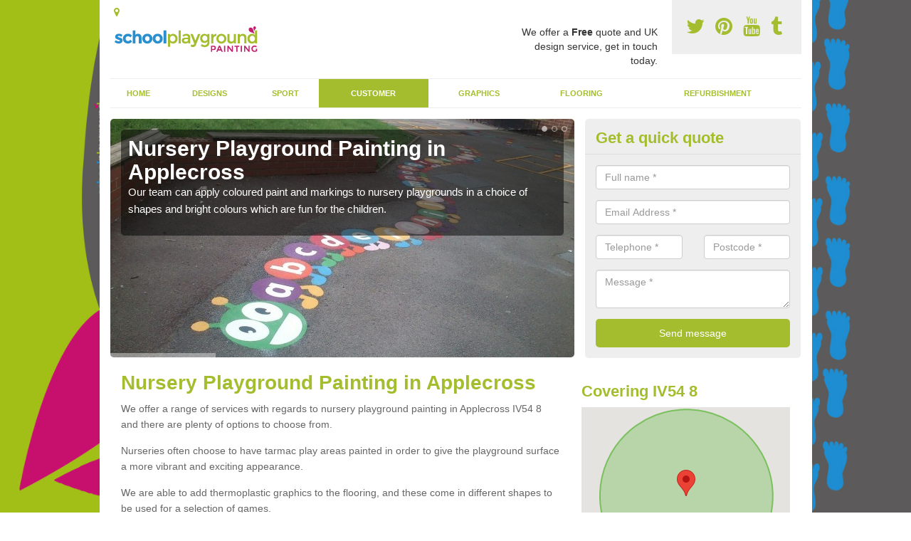

--- FILE ---
content_type: text/html; charset=utf-8
request_url: https://www.schoolplaygroundpainting.co.uk/customer/nursery/highland/applecross/
body_size: 44357
content:
<!DOCTYPE html>
<html lang="en">
  <head>
    <meta http-equiv="X-UA-Compatible" content="IE=edge">
    <meta name="viewport" content="width=device-width, initial-scale=1, maximum-scale=1, user-scalable=no">
    <link rel="shortcut icon" href="https://www.schoolplaygroundpainting.co.uk/assets/frontend/img/favicon.png">
    <link rel="icon" href="https://www.schoolplaygroundpainting.co.uk/assets/frontend/img/favicon.ico" type="image/x-icon" />

    <link href="https://www.schoolplaygroundpainting.co.uk/assets/frontend/css/bootstrap.min.css" rel="stylesheet">
    <link href="https://www.schoolplaygroundpainting.co.uk/assets/frontend/css/bespoke.css" rel="stylesheet">
    <link href="//maxcdn.bootstrapcdn.com/font-awesome/4.2.0/css/font-awesome.min.css" rel="stylesheet">
    <link href="https://www.schoolplaygroundpainting.co.uk/assets/frontend/css/nerveSlider.min.css" rel="stylesheet">
    <link href="https://www.schoolplaygroundpainting.co.uk/assets/frontend/css/jquery.fancybox.css" rel="stylesheet">
    
    <title>Nursery Playground Painting in Applecross</title>
    <meta name="description" content="Specialists in nursery playground painting in Applecross IV54 8 offering a wide choice of colours and markings to suit each budget." />  <meta name="google-site-verification" content="x34Yi9agOoghVo4EOQTRMEDNOZ7O9yOR_vL_gnaOgBg" /><meta name="robots" content="index, follow">
  <!-- Global site tag (gtag.js) - Google Analytics -->
<script async src="https://www.googletagmanager.com/gtag/js?id=UA-132056527-1"></script>
<script>
  window.dataLayer = window.dataLayer || [];
  function gtag(){dataLayer.push(arguments);}
  gtag('js', new Date());

  gtag('config', 'UA-132056527-1');
</script>

<meta name="p:domain_verify" content="f410c3308897722e6cf264fd0d45f1fb"/>
  </head>  <body itemscope itemtype="https://schema.org/WebPage">

      <div id="header"><header>
<div id="header__wrapper" class="container clearfix">
<div id="header__logo"><a href="https://www.schoolplaygroundpainting.co.uk/"><img title="Header" src="https://www.schoolplaygroundpainting.co.uk/uploads/images/FILE-20160607-1425TVXNKR9NDWFY.png" alt="" width="209" height="50" /></a></div>
<div id="header__tel">
<div class="tel"><a href="https://twitter.com/playareapaint" target="_blank"><em class="fa fa-twitter">&nbsp;</em></a> <a href="https://www.pinterest.com/playareapaint/" target="_blank"><em class="fa fa-pinterest">&nbsp;</em></a> <a href="https://www.youtube.com/channel/UCZ2PZS2f_rZx8nvVppig_tQ/about" target="_blank"><em class="fa fa-youtube">&nbsp;</em></a> <a href="https://schoolplaygroundpainting.tumblr.com/" target="_blank"><em class="fa fa-tumblr">&nbsp;</em></a></div>
</div>
<div id="header__advice">
<p>We offer a <strong>Free</strong> quote and UK design service, get in touch today.</p>
</div>
<div id="header__navigation"><a href='' id='nav__toggle'><span class='bar1'></span><span class='bar2'></span><span class='bar3'></span></a><nav><ul class='clearfix'><li><a class=not_active href=https://www.schoolplaygroundpainting.co.uk/>Home</a></li><li><a class=not_active href=#>Designs</a><ul class='subnav'><li><a class=not_active href=https://www.schoolplaygroundpainting.co.uk/designs/key-stage-1>Key Stage 1</a></li><li><a class=not_active href=https://www.schoolplaygroundpainting.co.uk/designs/key-stage-2>Key Stage 2</a></li><li><a class=not_active href=https://www.schoolplaygroundpainting.co.uk/designs/daily-mile>Daily Mile</a></li></ul></li><li><a class=not_active href=#>Sport</a><ul class='subnav'><li><a class=not_active href=https://www.schoolplaygroundpainting.co.uk/sport/basketball>Basketball</a></li><li><a class=not_active href=https://www.schoolplaygroundpainting.co.uk/sport/netball>Netball</a></li><li><a class=not_active href=https://www.schoolplaygroundpainting.co.uk/sport/soccer>Soccer</a></li><li><a class=not_active href=https://www.schoolplaygroundpainting.co.uk/sport/muga>MUGA</a></li><li><a class=not_active href=https://www.schoolplaygroundpainting.co.uk/sport/tennis>Tennis</a></li></ul></li><li><a class=active href=#>Customer</a><ul class='subnav'><li><a class=not_active href=https://www.schoolplaygroundpainting.co.uk/customer/primary-school>Primary School</a></li><li><a class=active href=https://www.schoolplaygroundpainting.co.uk/customer/nursery>Nursery</a></li><li><a class=not_active href=https://www.schoolplaygroundpainting.co.uk/customer/eyfs>EYFS</a></li><li><a class=not_active href=https://www.schoolplaygroundpainting.co.uk/customer/kindergarten>Kindergarten</a></li><li><a class=not_active href=https://www.schoolplaygroundpainting.co.uk/customer/creche>Creche</a></li></ul></li><li><a class=not_active href=#>Graphics</a><ul class='subnav'><li><a class=not_active href=https://www.schoolplaygroundpainting.co.uk/graphics/wall>Wall</a></li><li><a class=not_active href=https://www.schoolplaygroundpainting.co.uk/graphics/traditional>Traditional</a></li><li><a class=not_active href=https://www.schoolplaygroundpainting.co.uk/graphics/creative>Creative</a></li><li><a class=not_active href=https://www.schoolplaygroundpainting.co.uk/graphics/hopscotch>Hopscotch</a></li><li><a class=not_active href=https://www.schoolplaygroundpainting.co.uk/graphics/numbers>Numbers</a></li></ul></li><li><a class=not_active href=#>Flooring</a><ul class='subnav'><li><a class=not_active href=https://www.schoolplaygroundpainting.co.uk/flooring/tarmac>Tarmac</a></li><li><a class=not_active href=https://www.schoolplaygroundpainting.co.uk/flooring/outdoor>Outdoor</a></li><li><a class=not_active href=https://www.schoolplaygroundpainting.co.uk/flooring/play-area>Play Area</a></li></ul></li><li><a class=not_active href=#>Refurbishment</a><ul class='subnav'><li><a class=not_active href=https://www.schoolplaygroundpainting.co.uk/refurbishment/removals>Removals</a></li><li><a class=not_active href=https://www.schoolplaygroundpainting.co.uk/refurbishment/relining>Relining</a></li><li><a class=not_active href=https://www.schoolplaygroundpainting.co.uk/refurbishment/repainting>Repainting</a></li></ul></li><ul><nav></div>
<div id="header__links"><ul id='location_links'><li><a href='#' class='loc-but fa fa-map-marker'><span>Locations Covered:</span></a><ul id='area-list'><li><a href=https://www.schoolplaygroundpainting.co.uk/customer/nursery/highland/drumnadrochit/>Drumnadrochit</a></li><li><a href=https://www.schoolplaygroundpainting.co.uk/customer/nursery/highland/embo-street/>Embo Street</a></li><li><a href=https://www.schoolplaygroundpainting.co.uk/customer/nursery/highland/kyle-of-lochalsh-caol-loch-ailse/>Kyle of Lochalsh/Caol Loch Ailse</a></li><li><a href=https://www.schoolplaygroundpainting.co.uk/customer/nursery/highland/swordly/>Swordly</a></li><li><a href=https://www.schoolplaygroundpainting.co.uk/customer/nursery/highland/morangie/>Morangie</a></li><li><a href=https://www.schoolplaygroundpainting.co.uk/customer/nursery/highland/aviemore/>Aviemore</a></li><li><a href=https://www.schoolplaygroundpainting.co.uk/customer/nursery/highland/corntown/>Corntown</a></li><li><a href=https://www.schoolplaygroundpainting.co.uk/customer/nursery/highland/badnagie/>Badnagie</a></li><li><a href=https://www.schoolplaygroundpainting.co.uk/customer/nursery/highland/digg/>Digg</a></li><li><a href=https://www.schoolplaygroundpainting.co.uk/customer/nursery/highland/noss/>Noss</a></li><li><a href=https://www.schoolplaygroundpainting.co.uk/customer/nursery/highland/clachtoll/>Clachtoll</a></li><li><a href=https://www.schoolplaygroundpainting.co.uk/customer/nursery/highland/millnain/>Millnain</a></li><li><a href=https://www.schoolplaygroundpainting.co.uk/customer/nursery/highland/kildonan/>Kildonan</a></li><li><a href=https://www.schoolplaygroundpainting.co.uk/customer/nursery/highland/tradespark/>Tradespark</a></li><li><a href=https://www.schoolplaygroundpainting.co.uk/customer/nursery/highland/moss-side/>Moss-side</a></li><li><a href=https://www.schoolplaygroundpainting.co.uk/customer/nursery/highland/balchraggan/>Balchraggan</a></li><li><a href=https://www.schoolplaygroundpainting.co.uk/customer/nursery/highland/balavil/>Balavil</a></li><li><a href=https://www.schoolplaygroundpainting.co.uk/customer/nursery/highland/ardvannie/>Ardvannie</a></li><li><a href=https://www.schoolplaygroundpainting.co.uk/customer/nursery/highland/achalone/>Achalone</a></li><li><a href=https://www.schoolplaygroundpainting.co.uk/customer/nursery/highland/littleferry/>Littleferry</a></li></li></ul></ul></div>
</div>
</header></div>
  <div id="body">
    <div class="container" id="body__wrapper">

    <div id="slider__wrapper" class="row ">
    <div class="homeSlider col-md-8">
      <div><section><img src="/uploads/slider/Colourful_Playground_Alphabet_Caterpillar.jpg" alt="Nursery Playground Painting in Applecross" /><div class="ns_slideContent container"><div class="ns_slideContent--inner slider_content"><h1>Nursery Playground Painting in Applecross</h1><p>Our team can apply coloured paint and markings to nursery playgrounds in a choice of shapes and bright colours which are fun for the children.</p></div></div></section></div><div><section><img src="/uploads/slider/Photo_12-05-2016,_2_10_28_pm.jpg" alt="EYFS Play Area Designs in Applecross" /><div class="ns_slideContent container"><div class="ns_slideContent--inner slider_content"><h1>EYFS Play Area Designs in Applecross</h1><p>For young children, it's important to have a vibrant play space where they can enjoy a range of activities and games in an outdoor environment.</p></div></div></section></div><div><section><img src="/uploads/slider/Photo_12-05-2016,_2_11_01_pm1.jpg" alt="Nursery Thermoplastic Marking in Applecross" /><div class="ns_slideContent container"><div class="ns_slideContent--inner slider_content"><h1>Nursery Thermoplastic Marking in Applecross</h1><p>We have a selection of coloured thermoplastic markings which can be applied on top of the paint coating to create many different games and activities for the kids.</p></div></div></section></div>    </div>
    <div class="mceNonEditable">
    <div class="col-md-4 enquiry">
    <h2>Get a quick quote <em class="fa fa-chevron-up pull-right visible-xs-inline">&nbsp;</em></h2>
    <form class='contact-form' action='https://www.schoolplaygroundpainting.co.uk/email/enquiry' method='post'><input class='ref' type='hidden' id='ref' name='ref' value=''><div class='form-group'><input type='text' id='name' name='name' class='form-control' placeholder='Full name *' value=''></div><div class='form-group'><input type='text' id='email' name='email' class='form-control' placeholder='Email Address *' value=''></div><div class='row'><div class='form-group col-xs-6'><input type='text' id='telephone' name='telephone' class='form-control' placeholder='Telephone *' value=''></div><div class='form-group col-xs-6'><input type='text' id='postcode' name='postcode' class='form-control' placeholder='Postcode *' value=''></div></div><div class='form-group'><textarea type='text' id='message' name='message' class='form-control' placeholder='Message *'></textarea></div><input type='submit' value='Send message' class='submit'><div class='errors'></div></form>    </div>
    </div>
    </div>

      <div class="col-md-8 content">
        <h1>Nursery Playground Painting in Applecross</h1>
<p>We offer a range of services with regards to nursery playground painting in Applecross IV54 8 and there are plenty of options to choose from.</p>
<p>Nurseries often choose to have tarmac play areas painted in order to give the playground surface a more vibrant and exciting appearance.</p>
<p>We are able to add thermoplastic graphics to the flooring, and these come in different shapes to be used for a selection of games.</p>
<div class="embed-container"><iframe src="https://www.youtube.com/embed//rF7aSHny8cM" width="300" height="150" frameborder="0" allowfullscreen="allowfullscreen"></iframe></div>
<div class="big_cta">
<p class="text">best prices guaranteed</p>
<a class="showform" href="#">GET A QUOTE NOW</a></div>
<p>Please use the contact form on this page if you would like to discuss the costs of our nursery playground painting services.</p>
<p>We'll be able to come up with a playground design which suits your budget and provides you with the perfect <a href="https://www.schoolplaygroundpainting.co.uk/flooring/outdoor">outdoor games area</a>.</p>
<h2>Types of Playground Markings for Nurseries</h2>
<p>Playground markings for nurseries are designed to be both educational and fun, encouraging learning through play. Here are various types of playground markings suitable for nurseries:</p>
<ul>
<li><strong>Alphabet and Number Grids:</strong> These markings include the alphabet and <a href="https://www.schoolplaygroundpainting.co.uk/graphics/numbers">numbers</a>, often in bright colours, to help children learn basic literacy and numeracy skills.</li>
<li><strong><a href="https://www.schoolplaygroundpainting.co.uk/graphics/traditional">Traditional Painted Markings</a>:</strong>&nbsp;<a href="https://www.schoolplaygroundpainting.co.uk/graphics/hopscotch">Hopscotch</a> is a classic game marked on the playground, promoting physical activity and coordination.</li>
<li><strong>Roadway Markings:</strong> Miniature roads, complete with zebra crossings, roundabouts, and parking spaces, teach children about road safety and encourage imaginative play with toy vehicles.</li>
<li><strong>Mazes:</strong> Simple ground mazes can provide problem-solving challenges and physical activity.</li>
<li><strong>Footprints and Handprints:</strong> These can be used to create trails for follow-the-leader games, aiding in motor skills development.</li>
<li><strong>World Map:</strong> A large map of the world can introduce geography in an interactive way.</li>
<li><strong>Nature Trails:</strong> Markings that mimic natural elements like rivers, mountains, and trees can encourage exploration and learning about the environment.</li>
<li><strong>Sports Courts:</strong> Mini courts for sports like <a href="https://www.schoolplaygroundpainting.co.uk/sport/soccer">football</a>, <a href="https://www.schoolplaygroundpainting.co.uk/sport/basketball">basketball</a>, <a href="https://www.schoolplaygroundpainting.co.uk/sport/tennis">tennis</a>,&nbsp;<a href="https://www.schoolplaygroundpainting.co.uk/sport/netball">netball</a> or <a href="https://www.schoolplaygroundpainting.co.uk/sport/muga">multi-use</a>, marked out for games and physical education.</li>
<li><strong>Clocks:</strong> Large ground clocks with movable hands help teach time-telling in an interactive manner.</li>
<li><strong>Weather and Seasons:</strong> Depictions of the sun, clouds, rain, snowflakes, and trees in different seasons can be both decorative and educational.</li>
<li><strong>Sensory Paths:</strong> These include various textures and shapes to engage different senses and support sensory development.</li>
<li><strong>Shapes and Colours:</strong> Basic shapes and a range of colours can be used for early years' shape and colour recognition.</li>
</ul>
<p>Choosing the right mix of thermoplastic playground markings depends on the age range of the children, the outdoor space available, and the educational focus of the nursery.</p>
<h2>Costs of Nursery Playground Markings</h2>
<p>The average cost of playground markings for nurseries is &pound;1,500 - &pound;4,000.</p>
<p>The cost of nursery school playground markings can vary depending on the type of material used and the complexity of the designs.</p>
<p>If you would like a quote for thermoplastic markings, please get in touch with us and our team will be happy to help.</p>
<p><a class="showform small_cta" href="#">GET IN TOUCH</a></p>
<h2>Benefits of Thermoplastic Markings for Nurseries</h2>
<p>Thermoplastic playground markings offer several benefits for nurseries, making them a popular choice for enhancing outdoor play areas:</p>
<ul>
<li><strong>Durability and Longevity:</strong> Thermoplastic markings are highly durable and can withstand heavy foot traffic, various weather conditions, and the wear and tear associated with playground activities. They are resistant to fading, cracking, and peeling, ensuring a long-lasting play surface, often for more than a decade.</li>
<li><strong>Safety Features:</strong> These markings include safety elements like boundary lines, hazard warnings, and designated safe zones. They also possess anti-slip properties, which help to reduce the risk of accidents and make&nbsp;<a href="https://www.schoolplaygroundpainting.co.uk/flooring/play-area">play areas</a> safer for children.</li>
<li><strong>Visual Appeal:</strong> Available in a wide range of vibrant colours, shapes, and designs, thermoplastic markings add significant visual appeal to playgrounds. Their bright and stimulating appearance encourages active play and exploration among children.</li>
<li><strong>Educational Value:</strong>&nbsp;Educational markings are designed with education in mind, featuring alphabet letters, numbers, shapes, and mathematical grids. They provide opportunities for active learning and help reinforce educational concepts, supporting cognitive development.</li>
<li><strong>Encouragement of Physical Activity:</strong> These markings can be used to create playground games, fitness trails, and sports court markings, encouraging physical activity and movement. This helps promote a healthy lifestyle and supports the development of gross motor skills in children.</li>
<li><strong>Social Skills:</strong> Thermoplastic playground markings can improve social skills, as the children can play team games together which incourages social interaction.</li>
<li><strong>Cost-Effectiveness:</strong> Thermoplastic playground markings are a cost-effective solution compared to other playground enhancements. They are relatively easy to install, require minimal maintenance, and their long lifespan makes them a cost-efficient investment.</li>
<li><strong>Customisability and Bespoke Designs:</strong> These markings offer a high degree of customisability, allowing for tailored designs to suit specific play area requirements, age groups, and themes. This includes incorporating school logos, emblems, or unique shapes for a personalised play environment.</li>
<li><strong>Environmental Friendly:</strong> Thermoplastic markings are generally environmentally friendly and non toxic, being free from harmful chemicals like lead or solvents. Additionally, the materials used can be recycled, making them a sustainable choice for playground applications.</li>
</ul>
<p>These attributes of thermoplastic playground markings highlight their suitability for nurseries, where they can enhance the play environment, support educational objectives, and ensure safety and durability.</p>
<p><a class="showform small_cta" href="#">FIND OUT MORE</a></p>
<h2>Thermoplastic Nursery Markings in Applecross</h2>
<p>The graphics we install are made from thermoplastic shapes which will be installed on the required area and heated until eventually they melt and adhere to the <a href="https://www.schoolplaygroundpainting.co.uk/flooring/tarmac">tarmac flooring</a>.</p>
<p>You can pick from numerous different colourings, styles and specifications for the markings.</p>
<p>We can apply paint to the tarmacadam surfacing before applying the recreational surface designs when necessary, this makes it look like a completely new surface because it shall be considerably brighter and will also help the graphics stand out.</p>
<p>Our expert installers work across the UK installing playground markings in various facilities, including nurseries, infant schools, <a href="https://www.schoolplaygroundpainting.co.uk/customer/primary-school/">primary school playgrounds</a>, secondary schools and children centres.</p>
<h2>Contact us Today</h2>
<p>We would be happy to supply you with some more information about costs for the nursery&nbsp;<a href="https://www.schoolplaygroundpainting.co.uk/">playground painting</a> in Applecross IV54 8 so please get in touch.</p>
<p>You can simply fill in the enquiry box on this page to let us know what you're looking for, and we'll reply back to you with some helpful advice.</p>
<p><a class="showform small_cta" href="#">ENQUIRE TODAY FOR BEST RATES</a></p>
<h2>Other&nbsp;Services We Offer</h2>
<ul>
<li>EYFS Play Area Painting in Applecross -&nbsp;<a href="https://www.schoolplaygroundpainting.co.uk/customer/eyfs/highland/applecross/">https://www.schoolplaygroundpainting.co.uk/customer/eyfs/highland/applecross/</a></li>
<li>Kindergarten Play Surface Painting in Applecross -&nbsp;<a href="https://www.schoolplaygroundpainting.co.uk/customer/kindergarten/highland/applecross/">https://www.schoolplaygroundpainting.co.uk/customer/kindergarten/highland/applecross/</a></li>
<li>Children's Creche Play Marking in Applecross -&nbsp;<a href="https://www.schoolplaygroundpainting.co.uk/customer/creche/highland/applecross/">https://www.schoolplaygroundpainting.co.uk/customer/creche/highland/applecross/</a></li>
<li>KS1 Playground Markingsin Applecross -&nbsp;<a href="https://www.schoolplaygroundpainting.co.uk/designs/key-stage-1/highland/applecross/">https://www.schoolplaygroundpainting.co.uk/designs/key-stage-1/highland/applecross/</a></li>
<li>KS2 Play Areas in Applecross -&nbsp;<a href="https://www.schoolplaygroundpainting.co.uk/designs/key-stage-2/highland/applecross/">https://www.schoolplaygroundpainting.co.uk/designs/key-stage-2/highland/applecross/</a></li>
<li>Creative Playground Markings in Applecross -&nbsp;<a href="https://www.schoolplaygroundpainting.co.uk/graphics/creative/highland/applecross/">https://www.schoolplaygroundpainting.co.uk/graphics/creative/highland/applecross/</a></li>
<li>Daily Mile Playground Painting in Applecross -&nbsp;<a href="https://www.schoolplaygroundpainting.co.uk/designs/daily-mile/highland/applecross/">https://www.schoolplaygroundpainting.co.uk/designs/daily-mile/highland/applecross/</a></li>
<li>Playground Repainting in Applecross -&nbsp;<a href="https://www.schoolplaygroundpainting.co.uk/refurbishment/repainting/highland/applecross/">https://www.schoolplaygroundpainting.co.uk/refurbishment/repainting/highland/applecross/</a></li>
<li>Playground Paint Removal in Applecross -&nbsp;<a href="https://www.schoolplaygroundpainting.co.uk/refurbishment/removals/highland/applecross/">https://www.schoolplaygroundpainting.co.uk/refurbishment/removals/highland/applecross/</a></li>
<li>Relining Playground Markings in Applecross -&nbsp;<a href="https://www.schoolplaygroundpainting.co.uk/refurbishment/relining/highland/applecross/">https://www.schoolplaygroundpainting.co.uk/refurbishment/relining/highland/applecross/</a></li>
<li>School Wall Graphic in Applecross -&nbsp;<a href="https://www.schoolplaygroundpainting.co.uk/graphics/wall/highland/applecross/">https://www.schoolplaygroundpainting.co.uk/graphics/wall/highland/applecross/</a></li>
</ul>
<h2>Searches Associated with Nursery Playground Painting</h2>
<ul>
<li>Playground Marking Companies in Applecross</li>
<li>Nursery Playground Paint in Applecross</li>
<li>Nursery Playground Design in Applecross</li>
<li>High Quality Thermoplastic Markings in Applecross</li>
</ul>      </div>

      <div class="col-md-4 media">
        <div id='map_wrapper'><h2>Covering IV54 8</h2><div id='map-canvas'>&nbsp;</div></div><hr><div class='embed-container'><iframe src='http://www.youtube.com/embed/w_faVS42c30' frameborder='0' allowfullscreen='allowfullscreen'></iframe></div><hr><script src='https://apis.google.com/js/platform.js' async defer>{lang: 'en-GB'}</script><div class="g-plusone" data-size="medium"></div><a href="//www.pinterest.com/pin/create/button/" data-pin-do="buttonBookmark"  data-pin-color="red"><img src="//assets.pinterest.com/images/pidgets/pinit_fg_en_rect_red_20.png" /></a><script type="text/javascript" async defer src="//assets.pinterest.com/js/pinit.js"></script><hr /><div id="gallery__wrapper" class="clearfix"><div class="gallery__item"><a href="/uploads/images/IMG_3496.JPG" class="fancybox" rel="gallery"><img src="/uploads/images/IMG_3496_list.JPG" alt="Nursery Play Surface Painters in Applecross 1" title="Nursery Play Surface Painters in Applecross 1"></div></a><div class="gallery__item"><a href="/uploads/images/IMG_3465.JPG" class="fancybox" rel="gallery"><img src="/uploads/images/IMG_3465_list.JPG" alt="Nursery Play Surface Painters in Applecross 2" title="Nursery Play Surface Painters in Applecross 2"></div></a><div class="gallery__item"><a href="/uploads/images/IMG_3507.JPG" class="fancybox" rel="gallery"><img src="/uploads/images/IMG_3507_list.JPG" alt="Nursery Play Surface Painters in Applecross 3" title="Nursery Play Surface Painters in Applecross 3"></div></a><div class="gallery__item"><a href="/uploads/images/IMG-20150813-WA0017.jpg" class="fancybox" rel="gallery"><img src="/uploads/images/IMG-20150813-WA0017_list.jpg" alt="Nursery Play Surface Painters in Applecross 4" title="Nursery Play Surface Painters in Applecross 4"></div></a><div class="gallery__item"><a href="/uploads/images/IMG-20150807-WA0024.jpg" class="fancybox" rel="gallery"><img src="/uploads/images/IMG-20150807-WA0024_list.jpg" alt="Nursery Play Surface Painters in Applecross 5" title="Nursery Play Surface Painters in Applecross 5"></div></a><div class="gallery__item"><a href="/uploads/images/IMG-20150730-WA0004.jpg" class="fancybox" rel="gallery"><img src="/uploads/images/IMG-20150730-WA0004_list.jpg" alt="Nursery Play Surface Painters in Applecross 6" title="Nursery Play Surface Painters in Applecross 6"></div></a><div class="gallery__item"><a href="/uploads/images/Outdoor_Activity_Play_Panels.jpg" class="fancybox" rel="gallery"><img src="/uploads/images/Outdoor_Activity_Play_Panels_list.jpg" alt="Nursery Play Surface Painters in Applecross 7" title="Nursery Play Surface Painters in Applecross 7"></div></a><div class="gallery__item"><a href="/uploads/images/IMG_3505.JPG" class="fancybox" rel="gallery"><img src="/uploads/images/IMG_3505_list.JPG" alt="Nursery Play Surface Painters in Applecross 8" title="Nursery Play Surface Painters in Applecross 8"></div></a><div class="gallery__item"><a href="/uploads/images/IMG-20150716-WA0007.jpg" class="fancybox" rel="gallery"><img src="/uploads/images/IMG-20150716-WA0007_list.jpg" alt="Nursery Play Surface Painters in Applecross 9" title="Nursery Play Surface Painters in Applecross 9"></div></a><div class="gallery__item"><a href="/uploads/images/IMG-20150807-WA0014.jpg" class="fancybox" rel="gallery"><img src="/uploads/images/IMG-20150807-WA0014_list.jpg" alt="Nursery Play Surface Painters in Applecross 10" title="Nursery Play Surface Painters in Applecross 10"></div></a><div class="gallery__item"><a href="/uploads/images/IMG_3489.JPG" class="fancybox" rel="gallery"><img src="/uploads/images/IMG_3489_list.JPG" alt="Nursery Play Surface Painters in Applecross 11" title="Nursery Play Surface Painters in Applecross 11"></div></a><div class="gallery__item"><a href="/uploads/images/IMG_3482.JPG" class="fancybox" rel="gallery"><img src="/uploads/images/IMG_3482_list.JPG" alt="Nursery Play Surface Painters in Applecross 12" title="Nursery Play Surface Painters in Applecross 12"></div></a></div>      </div>

    </div>
  </div>

  <div id="footer">
<div class="container"><footer>
<div class="col-lg-8 pull-left"><div class='footer-links'><a href='https://www.schoolplaygroundpainting.co.uk/highland/applecross/'>School Play Area Paint in Applecross</a><a #>Designs</a><a style="padding-left:15px;color:#759ABB;" href=https://www.schoolplaygroundpainting.co.uk/designs/key-stage-1/highland/applecross/>KS1 Play Area Design in Applecross</a><a style="padding-left:15px;color:#759ABB;" href=https://www.schoolplaygroundpainting.co.uk/designs/key-stage-2/highland/applecross/>KS2 Playground Designs in Applecross</a><a style="padding-left:15px;color:#759ABB;" href=https://www.schoolplaygroundpainting.co.uk/designs/daily-mile/highland/applecross/>Daily Mile Line Marking in Applecross</a><a #>Sport</a><a style="padding-left:15px;color:#759ABB;" href=https://www.schoolplaygroundpainting.co.uk/sport/basketball/highland/applecross/>Basketball Surface Paint in Applecross</a><a style="padding-left:15px;color:#759ABB;" href=https://www.schoolplaygroundpainting.co.uk/sport/netball/highland/applecross/>School Netball Court Painters in Applecross</a><a style="padding-left:15px;color:#759ABB;" href=https://www.schoolplaygroundpainting.co.uk/sport/soccer/highland/applecross/>Soccer Surface Painting in Applecross</a><a style="padding-left:15px;color:#759ABB;" href=https://www.schoolplaygroundpainting.co.uk/sport/muga/highland/applecross/>MUGA Court Paint Designs in Applecross</a><a style="padding-left:15px;color:#759ABB;" href=https://www.schoolplaygroundpainting.co.uk/sport/tennis/highland/applecross/>Tennis Surface Painters in Applecross</a><a #>Customer</a><a style="padding-left:15px;color:#759ABB;" href=https://www.schoolplaygroundpainting.co.uk/customer/primary-school/highland/applecross/>Primary School Play Area Paint in Applecross</a><a style="padding-left:15px;color:#759ABB;" href=https://www.schoolplaygroundpainting.co.uk/customer/nursery/highland/applecross/>Nursery Play Surface Painters in Applecross</a><a style="padding-left:15px;color:#759ABB;" href=https://www.schoolplaygroundpainting.co.uk/customer/eyfs/highland/applecross/>EYFS Playground Painting in Applecross</a><a style="padding-left:15px;color:#759ABB;" href=https://www.schoolplaygroundpainting.co.uk/customer/kindergarten/highland/applecross/>Kindergarten Playground Paint in Applecross</a><a style="padding-left:15px;color:#759ABB;" href=https://www.schoolplaygroundpainting.co.uk/customer/creche/highland/applecross/>Painting Creche Play Areas in Applecross</a><a #>Graphics</a><a style="padding-left:15px;color:#759ABB;" href=https://www.schoolplaygroundpainting.co.uk/graphics/wall/highland/applecross/>School Wall Activity Panels in Applecross</a><a style="padding-left:15px;color:#759ABB;" href=https://www.schoolplaygroundpainting.co.uk/graphics/traditional/highland/applecross/>Traditional Play Area Game Markings in Applecross</a><a style="padding-left:15px;color:#759ABB;" href=https://www.schoolplaygroundpainting.co.uk/graphics/creative/highland/applecross/>Creative Play Area Markings in Applecross</a><a style="padding-left:15px;color:#759ABB;" href=https://www.schoolplaygroundpainting.co.uk/graphics/hopscotch/highland/applecross/>Hopscotch Play Area Painting in Applecross</a><a style="padding-left:15px;color:#759ABB;" href=https://www.schoolplaygroundpainting.co.uk/graphics/numbers/highland/applecross/>Play Area Number Marking in Applecross</a><a #>Flooring</a><a style="padding-left:15px;color:#759ABB;" href=https://www.schoolplaygroundpainting.co.uk/flooring/tarmac/highland/applecross/>Tarmac Painting Specialists in Applecross</a><a style="padding-left:15px;color:#759ABB;" href=https://www.schoolplaygroundpainting.co.uk/flooring/outdoor/highland/applecross/>Outdoor Play Area Paint in Applecross</a><a style="padding-left:15px;color:#759ABB;" href=https://www.schoolplaygroundpainting.co.uk/flooring/play-area/highland/applecross/>Play Area Paint Designs in Applecross</a><a #>Refurbishment</a><a style="padding-left:15px;color:#759ABB;" href=https://www.schoolplaygroundpainting.co.uk/refurbishment/removals/highland/applecross/>Play Area Painting Removal in Applecross</a><a style="padding-left:15px;color:#759ABB;" href=https://www.schoolplaygroundpainting.co.uk/refurbishment/relining/highland/applecross/>Remarking Play Markings in Applecross</a><a style="padding-left:15px;color:#759ABB;" href=https://www.schoolplaygroundpainting.co.uk/refurbishment/repainting/highland/applecross/>High Durable Play Repainting in Applecross</a></div></div>
</footer></div>
</div>
<script src="//ajax.googleapis.com/ajax/libs/jquery/2.1.1/jquery.min.js"></script>
<script src="//ajax.googleapis.com/ajax/libs/jqueryui/1.11.1/jquery-ui.min.js"></script>
<script src="https://www.schoolplaygroundpainting.co.uk/assets/frontend/js/main.js"></script>
<script src="https://www.schoolplaygroundpainting.co.uk/assets/frontend/js/droppy.js"></script>
<script src="https://www.schoolplaygroundpainting.co.uk/assets/frontend/js/jquery.fancybox.js"></script>
<script src="https://www.schoolplaygroundpainting.co.uk/assets/frontend/js/bootstrap.min.js"></script>
<script src="https://www.schoolplaygroundpainting.co.uk/assets/frontend/js/jquery.nerveSlider.min.js"></script>
<script src="https://www.schoolplaygroundpainting.co.uk/assets/frontend/js/bespoke.js"></script>


<script type="text/javascript" src="https://maps.googleapis.com/maps/api/js?key=AIzaSyAo7AiYAjhV7a8grRW5R0c-0IkuqpNLm2E"></script>
<script type="text/javascript">

// First, create an object containing LatLng and population for each city.
var cityCircle;

function initialize() {
  // Create the map.
  var mapOptions = {
    zoom: 10,
    center: new google.maps.LatLng(57.43318, -5.80848),
    mapTypeId: google.maps.MapTypeId.TERRAIN
  };

  var map = new google.maps.Map(document.getElementById('map-canvas'),
      mapOptions);

  // Construct the map image
  var myLatLng = new google.maps.LatLng(57.43318, -5.80848);
  var beachMarker = new google.maps.Marker({
      position: myLatLng,
      map: map,
  });

  // Construct the circle for each value in citymap.
  // Note: We scale the population by a factor of 20.
    var circleOptions = {
      strokeColor: '#66b945',
      strokeOpacity: 0.8,
      strokeWeight: 2,
      fillColor: '#66b945',
      fillOpacity: 0.35,
      map: map,
      center: myLatLng,
      radius: 10000
    };

    // Add the circle for this city to the map.
    cityCircle = new google.maps.Circle(circleOptions);

}

google.maps.event.addDomListener(window, 'load', initialize);


</script>


   <div class="contact_modal">
      <div class="content">
          <div class="close">×</div>
          <h2>Contact us</h2>
          <form class="contact-form-pop" action="/email/enquiry" method="post">
            <input class="ref" type="hidden" id="refpop" name="ref" value="">
            <div class="form-group">
              <input type="text" id="name" name="name" class="form-control" placeholder="Full name *" value=""; background-repeat: no-repeat; background-attachment: scroll; background-size: 16px 18px; background-position: 98% 50%; cursor: auto;">
            </div>
            <div class="form-group">
              <input type="text" id="email" name="email" class="form-control" placeholder="Email Address *" value="">
            </div>
            <div class="row">
              <div class="form-group col-xs-6">
                <input type="text" id="telephone" name="telephone" class="form-control" placeholder="Telephone *" value="">
              </div>
              <div class="form-group col-xs-6">
                <input type="text" id="postcode" name="postcode" class="form-control" placeholder="Postcode *" value="">
              </div>
            </div>
            <div class="form-group">
              <textarea type="text" id="message" name="message" class="form-control" placeholder="Message *"></textarea>
            </div>
            <input id="postSubmit" name="postSubmit" type="submit" value="Submit Enquiry" class="callsubmit btn btn-default">
            <div class="errors"></div>
          </form>   
      </div>
  </div>

  <div class="contact_modal-overlay"></div>

<script>

  $('.showform').on('click', function(event){

    event.preventDefault()

    $('.contact_modal').addClass('show');
    $('.contact_modal-overlay').addClass('show');

  });

  $('.close').on('click', function(event){

    event.preventDefault()

    $('.contact_modal').removeClass('show');
    $('.contact_modal-overlay').removeClass('show');

  });

  // navigation toggle
  $('#nav__toggle').click(function(e){
    e.preventDefault(),
    $(this).toggleClass('open');
    $(this).closest('#header__navigation').find('nav').slideToggle();
  });

  // navigation sub menu
  $('#header__navigation ul li').mouseover(function(){
    $(this).find('.subnav').dequeue().stop().show();
    //console.log("Complete");
  });
  $('#header__navigation ul li').mouseout(function(){
    $(this).find('.subnav').dequeue().stop().hide();
    //console.log("Complete");
  });

  // add URL to the hidden field
  $('.ref').val(document.URL);

  $(function() {
  $(".contact-form-pop").bind(
    'click',
    function(){
      $(".errors").fadeOut();
    }
  );
  $(".contact-form-pop").submit(
    function() {

      var msgpop = $(".errors");
      msgpop.removeClass('sending sent success').removeClass('msg-sent');

      var emailpop = $(this).find("input[name='email']").val();
      var telephonepop = $(this).find("input[name='telephone']").val();
      var messagepop = $(this).find("textarea[name='message']").val();
      var namepop = $(this).find("input[name='name']").val();
      var refpop = $(this).find("input[name='ref']").val();
      var postcodepop = $(this).find("input[name='postcode']").val();
    
    function validateEmail(e) {
      var emailReg = /^([\w-\.]+@([\w-]+\.)+[\w-]{2,4})?$/;
      if( !emailReg.test( e ) ) {
      return false;
      } else {
      return true;
      }
    }
    
    if( !validateEmail(emailpop)) { 
        msgpop.html('Please enter a valid email address.').fadeIn();
        return false;
    }

      if (
        emailpop == ""
        || messagepop == ""
        || messagepop == "message"
        || namepop == "name"
        || postcodepop == "postcode"
      ){
        msgpop.html('Please enter all the required fields.').fadeIn();
        return false;
      }

      msgpop.addClass('sending');
      msgpop.html('Sending...').fadeIn(); 

      $.ajax(
        {
          type: "POST",
          url: $("form[class='contact-form-pop']").attr('action'),
          data: $(".contact-form-pop").serialize(),
          success: function(data) {
            $(".errors").fadeOut(
              'normal',
              function() {
                $(".contact-form-pop").unbind('click');
                $('.contact-form-pop input, .contact-form-pop textarea').attr('disabled','disabled');
              $(this).removeClass('sending');
              $(this).addClass('success');
              $(this).html('Your message has been sent.').fadeIn().delay(2000);
              ga("send", "event", "Website Conversions", "Form", "Enquiry", 1);
              $(this).fadeOut();
              $("input[name='email']").val('');
              $("input[name='telephone']").val('');
              $("textarea[name='message']").val('');
              $("input[name='name']").val('');
              $("input[name='postcode']").val('');
              $("input[name='referer']").val('');

              $('.contact-form-pop input, .contact-form-pop textarea').attr('disabled',false);

              }
            );
          }
        }
      );
      return false;
    }
  );

  var textInput = $('input[type=text]');
  textInput.bind(
    'blur',
    function(){
      if (this.value == "") {
        this.value = this.defaultValue;
      }
    }
  );
  textInput.bind(
    'focus',
    function() {
      if (this.defaultValue == this.value) {
        this.value = "";
      }
    }
  );
  $('.fader').hover(
    function() {
      $(this).stop().fadeTo(400,0.7);
    },
    function(){
      $(this).stop().fadeTo(400,1);
    }
  );
  $('.btt').bind(
    'click',
    function(){
      $('html, body').animate({scrollTop: 0}, 2000);
      return false
    }
  );

});

  </script>

  <style>
  
    .contact_modal, .contact_modal-overlay {
      display: none;
    }

    .contact_modal-overlay.show {
        opacity: 1;
        visibility: visible;
    }

    .contact_modal-overlay {
        position: fixed;
        width: 100%;
        height: 100%;
        visibility: hidden;
        top: 0;
        left: 0;
        z-index: 1000;
        opacity: 0;
        background: rgba(128,197,109,0.9);
        -webkit-transition: all 0.3s;
        -moz-transition: all 0.3s;
        transition: all 0.3s;
    }

    .contact_modal.show {
        visibility: visible;
        opacity: 1;
    }

    .contact_modal {
        opacity: 0;
        position: fixed;
        top: 50%;
        left: 50%;
        width: 50%;
        max-width: 430px;
        min-width: 320px;
        height: auto;
        z-index: 2000;
        visibility: hidden;
        -webkit-backface-visibility: hidden;
        -moz-backface-visibility: hidden;
        backface-visibility: hidden;
        -webkit-transform: translateX(-50%) translateY(-50%);
        -moz-transform: translateX(-50%) translateY(-50%);
        -ms-transform: translateX(-50%) translateY(-50%);
        transform: translateX(-50%) translateY(-50%);
        -webkit-transition: all 0.3s;
        -moz-transition: all 0.3s;
        transition: all 0.3s;
    }

    .contact_modal.show .content {
        visibility: visible;
        opacity: 1;
        -webkit-transform: scale(1);
        -moz-transform: scale(1);
        -ms-transform: scale(1);
        transform: scale(1);
    }

    .contact_modal .content {
        -webkit-transition: all 0.3s;
        -moz-transition: all 0.3s;
        transition: all 0.3s;
        -webkit-transform: scale(0.7);
        -moz-transform: scale(0.7);
        -ms-transform: scale(0.7);
        transform: scale(0.7);
        -webkit-transition: all 0.3s;
        -moz-transition: all 0.3s;
        transition: all 0.3s;
        background-color: #FFF;
        padding: 20px;
        border-radius: 7px;
        text-align: left;
        position: relative;
    }

    .contact_modal .content .close {
        position: fixed;
        top: -10px;
        right: -10px;
        background-color: #CCC;
        text-shadow: none;
        padding: 10px 15px;
        z-index: 99;
        opacity: 1;
        border-radius: 50%;
        border-bottom: 0;
        text-align: center;
    }

    .contact_modal h2 {
        font-size: 2em;
        color: #75a93e;
        font-weight: 600;
        margin-bottom: 20px;
        font-family: 'Arvo', sans-serif;
    }

    .contact_modal .content input, .contact_modal .content textarea {
        width: 100%;
        padding: 5px;
        border: 0;
        background-color: #EEE;
        margin: 5px 0 10px 0;
        margin-bottom: 0 !important;
    }

    .contact_modal .callsubmit {
        background-color: #8CCF45 !important;
        color: #FFF;
        padding: 10px !important;
        text-transform: uppercase;
        font-size: 1.2em;
        font-weight: 600;
        margin-bottom: 0 !important;
    }

    .small_cta {
        width: 100%;
        text-align: center;
        display: block;
        padding: 15px 10px;
        border-radius: 6px;
        background-color: #8dc650;
        color: #FFF !important;
        font-weight: 600;
        font-size: 1.6em;
        text-transform: uppercase;
        letter-spacing: 0.1px;
        margin-bottom: 5px;
        box-shadow: 0px 1px 2px #DDD;
        -webkit-transition: all 200ms ease-in-out;
        -moz-transition: all 200ms ease-in-out;
        -o-transition: all 200ms ease-in-out;
        transition: all 200ms ease-in-out;
    }

    .big_cta p.text {
        border: 2px solid #8dc650;
        text-align: center;
        padding: 30px 20px 30px 20px !important;
        border-radius: 5px;
        font-size: 1.4em !important;
        text-transform: uppercase;
    }

    .big_cta a {
        width: 60%;
        text-align: center;
        display: block;
        padding: 15px 10px;
        border-radius: 6px;
        background-color: #8dc650;
        color: #FFF !important;
        font-weight: 600;
        font-size: 2em;
        text-transform: uppercase;
        letter-spacing: 0.1px;
        margin-bottom: 10px;
        box-shadow: 0px 1px 2px #DDD;
        -webkit-transition: all 200ms ease-in-out;
        -moz-transition: all 200ms ease-in-out;
        -o-transition: all 200ms ease-in-out;
        transition: all 200ms ease-in-out;
        margin: 0 auto;
        margin-top: -20px;
    }

  </style>

  </body>
</html>

--- FILE ---
content_type: text/html; charset=utf-8
request_url: https://accounts.google.com/o/oauth2/postmessageRelay?parent=https%3A%2F%2Fwww.schoolplaygroundpainting.co.uk&jsh=m%3B%2F_%2Fscs%2Fabc-static%2F_%2Fjs%2Fk%3Dgapi.lb.en.OE6tiwO4KJo.O%2Fd%3D1%2Frs%3DAHpOoo_Itz6IAL6GO-n8kgAepm47TBsg1Q%2Fm%3D__features__
body_size: 162
content:
<!DOCTYPE html><html><head><title></title><meta http-equiv="content-type" content="text/html; charset=utf-8"><meta http-equiv="X-UA-Compatible" content="IE=edge"><meta name="viewport" content="width=device-width, initial-scale=1, minimum-scale=1, maximum-scale=1, user-scalable=0"><script src='https://ssl.gstatic.com/accounts/o/2580342461-postmessagerelay.js' nonce="F6HLhggfyrDNNzHiCojk1A"></script></head><body><script type="text/javascript" src="https://apis.google.com/js/rpc:shindig_random.js?onload=init" nonce="F6HLhggfyrDNNzHiCojk1A"></script></body></html>